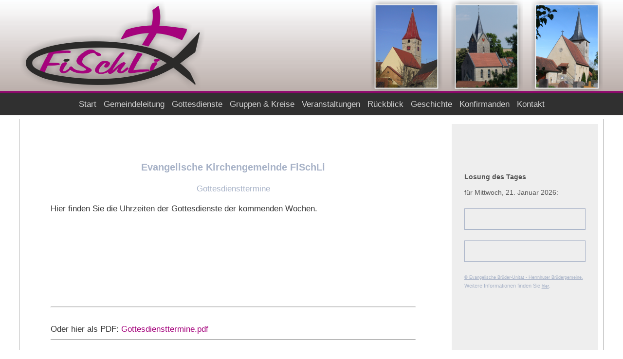

--- FILE ---
content_type: text/html; charset=UTF-8
request_url: http://www.fischli-gemeinden.de/
body_size: 4426
content:
<!DOCTYPE html>

<html lang="de">
<head>
  <title>Kirchengemeinde FiSchLi - Evangelische Kirchengemeinde FiSchLi</title> 
  
   
  <meta charset="utf-8"><!--<meta http-equiv="Content-Type" content="text/html; charset=iso-8859-1">-->
  <meta name="author" content="Markus Ott">
  <meta name="viewport" content="width= device-width,initial-scale=1" /> <!-- deaktiviert zoomen bei mobiltelefonen-->
  
  <link rel="stylesheet" type="text/css" href="finsterlohr_FILES/style.css">
  <script src="finsterlohr_FILES/js/index.js" type="text/javascript"></script>
  <link href="finsterlohr_FILES/lightbox2-master/dist/css/lightbox.css" rel="stylesheet">

</head>



<body>



<!--Inhalt-->

<!-- Navileiste wird absolut positioniert-->
<div class="frame menu">
	<div class="balken">
		<!-- leerer, violetter balken-->
	</div>
	
	<a href="finsterlohr_FILES/mobile_navigation.php"><img class="mobile_navi" src="finsterlohr_FILES/mobil_navi_button.png" width="50" alt="Navi Button"></a>

		
	<div class="nav nav_header">
		
	
		<ul>
			<!--<li>&nbsp; &nbsp; &nbsp; &nbsp; &nbsp;</li>-->

			
			
	<li class="nav_herst"><a class="nav_herst " href="">&nbsp;Start&nbsp;</a>
		<ul>
			
		</ul>
	</li>
				
	<li class="nav_herst"><a class="nav_herst " href="A01_Gemeindeleitung/">&nbsp;Gemeindeleitung&nbsp;</a>
		<ul>
				 <li ><a  href=" A01_Gemeindeleitung/kgr.php
 ">&nbsp; Kirchengemeinderat
&nbsp;	</a></li>	 <li ><a  href=" A01_Gemeindeleitung/MA_fi.php
 ">&nbsp; Mitarbeiter in Finsterlohr
&nbsp;	</a></li>	 <li ><a  href=" A01_Gemeindeleitung/MA_sch.php
 ">&nbsp; Mitarbeiter in Schmerbach
&nbsp;	</a></li>	 <li ><a  href=" A01_Gemeindeleitung/MA_li.php
 ">&nbsp; Mitarbeiter in Lichtel
&nbsp;	</a></li>	 <li ><a  href=" A01_Gemeindeleitung/fischli.php
 ">&nbsp; Dreiergemeinde FiSchLi
&nbsp;	</a></li>
		</ul>
	</li>
				
	<li class="nav_herst"><a class="nav_herst " href="A02_Predigten/">&nbsp;Gottesdienste&nbsp;</a>
		<ul>
			
		</ul>
	</li>
				
	<li class="nav_herst"><a class="nav_herst " href="A03_Gruppen/">&nbsp;Gruppen & Kreise&nbsp;</a>
		<ul>
				 <li ><a  href=" A03_Gruppen/frauencafe.php
 ">&nbsp; Frauencafé
&nbsp;	</a></li>	 <li ><a  href=" A03_Gruppen/frauenchor.php
 ">&nbsp; Frauenchor (F)
&nbsp;	</a></li>	 <li ><a  href=" A03_Gruppen/gemuetlichesBeisammensein.php
 ">&nbsp; Gemütliches Beisammensein
&nbsp;	</a></li>	 <li ><a  href=" A03_Gruppen/goSpecial.php
 ">&nbsp; Go-Special-Team
&nbsp;	</a></li>	 <li ><a  href=" A03_Gruppen/kiki.php
 ">&nbsp; Kindergottesdienst
&nbsp;	</a></li>	 <li ><a  href=" A03_Gruppen/jugendkreis.php
 ">&nbsp; Jugendkreis
&nbsp;	</a></li>	 <li ><a  href=" A03_Gruppen/kirchenchor-s.php
 ">&nbsp; Kirchenchor (S)
&nbsp;	</a></li>	 <li ><a  href=" A03_Gruppen/kiwo.php
 ">&nbsp; KiWo
&nbsp;	</a></li>	 <li ><a  href=" A03_Gruppen/konfi3.php
 ">&nbsp; Konfi3
&nbsp;	</a></li>	 <li ><a  href=" A03_Gruppen/posaunenchor-f.php
 ">&nbsp; Posaunenchor (F)
&nbsp;	</a></li>	 <li ><a  href=" A03_Gruppen/posaunenchor-s.php
 ">&nbsp; Posaunenchor (S)
&nbsp;	</a></li>	 <li ><a  href=" A06_Konfirmanden/
 ">&nbsp; Konfirmanden
&nbsp;	</a></li>
		</ul>
	</li>
				
	<li class="nav_herst"><a class="nav_herst " href="A04_Veranstaltungen/">&nbsp;Veranstaltungen&nbsp;</a>
		<ul>
				 <li ><a  href=" A04_Veranstaltungen/ostergarten.php
 ">&nbsp; Ostergarten
&nbsp;	</a></li>	 <li ><a  href=" A04_Veranstaltungen/bibeltage.php
 ">&nbsp; Bibel-Tage
&nbsp;	</a></li>	 <li ><a  href=" A04_Veranstaltungen/churchNight.php
 ">&nbsp; ChurchNight
&nbsp;	</a></li>	 <li ><a  href=" A04_Veranstaltungen/weltgebetstag.php
 ">&nbsp; Weltgebetstag
&nbsp;	</a></li>	 <li ><a  href=" A04_Veranstaltungen/mofago.php
 ">&nbsp; Motorradfahrer-Gottesdienst
&nbsp;	</a></li>
		</ul>
	</li>
				
	<li class="nav_herst"><a class="nav_herst " href="A05_Rueckblick/">&nbsp;Rückblick&nbsp;</a>
		<ul>
				 <li ><a  href=" A05_Rueckblick/2024_ostergarten.php
 ">&nbsp; 2024: Ostergarten
&nbsp;	</a></li>	 <li ><a  href=" A05_Rueckblick/2019_ostergarten.php
 ">&nbsp; 2019: Ostergarten
&nbsp;	</a></li>	 <li ><a  href=" A05_Rueckblick/2018_WGT.php
 ">&nbsp; 2018: Weltgebetstag
&nbsp;	</a></li>	 <li ><a  href=" A05_Rueckblick/2017_JubilaeumKirchenchor.php
 ">&nbsp; 2017: Jubiläum Gesangsverein Schmerbach 
&nbsp;	</a></li>	 <li ><a  href=" A05_Rueckblick/2017_ostergarten.php
 ">&nbsp; 2017: Ostergarten
&nbsp;	</a></li>	 <li ><a  href=" A05_Rueckblick/2016_konfiFreizeit.php
 ">&nbsp; 2016: Konfirmandenfreizeit 
&nbsp;	</a></li>	 <li ><a  href=" A05_Rueckblick/2015_verabschZizelmann
 ">&nbsp; 2015: Verabschiedung Pfarrer Zizelmann
&nbsp;	</a></li>	 <li ><a  href=" A05_Rueckblick/2014_konfiFreizeit.php
 ">&nbsp; 2014: Konfirmandenfreizeit 
&nbsp;	</a></li>	 <li ><a  href=" A05_Rueckblick/2014_konfi3.php
 ">&nbsp; 2014: Konfi 3-Abschlussgottesdienst 
&nbsp;	</a></li>	 <li ><a  href=" A05_Rueckblick/2013_Mitarbeiterausflug.php
 ">&nbsp; 2013: Mitarbeiterausflug 
&nbsp;	</a></li>	 <li ><a  href=" A05_Rueckblick/2013_Ostergarten.php
 ">&nbsp; 2013: Ostergarten
&nbsp;	</a></li>	 <li ><a  href=" A05_Rueckblick/2013_konfiFreizeit.php
 ">&nbsp; 2013: Konfirmandenfreizeit 
&nbsp;	</a></li>	 <li ><a  href=" A05_Rueckblick/2013_konfiGodi.php
 ">&nbsp; 2013: Konfirmandengottesdienst 
&nbsp;	</a></li>
		</ul>
	</li>
				
	<li class="nav_herst"><a class="nav_herst " href="A07_Geschichte/">&nbsp;Geschichte&nbsp;</a>
		<ul>
				 <li ><a  href=" A07_Geschichte/finsterlohr_geschichte.php
 ">&nbsp; Finsterlohr
&nbsp;	</a></li>	 <li ><a  href=" A07_Geschichte/schmerbach_geschichte.php
 ">&nbsp; Schmerbach
&nbsp;	</a></li>	 <li ><a  href=" A07_Geschichte/schmerbach_umgebung_geschichte.php
 ">&nbsp; Schmerbacher Gegend
&nbsp;	</a></li>	 <li ><a  href=" A07_Geschichte/lichtel_geschichte.php
 ">&nbsp; Lichtel
&nbsp;	</a></li>
		</ul>
	</li>
				
	<li class="nav_herst"><a class="nav_herst " href="A06_Konfirmanden/">&nbsp;Konfirmanden&nbsp;</a>
		<ul>
				 <li ><a  href=" A06_Konfirmanden/finsterlohr.php
 ">&nbsp; Finsterlohr
&nbsp;	</a></li>	 <li ><a  href=" A06_Konfirmanden/schmerbach.php
 ">&nbsp; Schmerbach
&nbsp;	</a></li>	 <li ><a  href=" A06_Konfirmanden/lichtel.php
 ">&nbsp; Lichtel
&nbsp;	</a></li>
		</ul>
	</li>
				
	<li class="nav_herst"><a class="nav_herst " href="A10_Kontakt/">&nbsp;Kontakt&nbsp;</a>
		<ul>
			
		</ul>
	</li>
							
			<!--<img class="mobile_navi" src="finsterlohr_FILES/mobil_navi_button.png" alt="Navi Button">-->
			
		</ul>
	</div>
	
</div>


<table class="frame">

    <tr>
		
		<td class="header">
		   <!-- empty left side-->
		</td>  
		   
		<td colspan="2" class="header" style="vertical-align:top;"><!--valign="top"-->
				<!--<img class="header" src="finsterlohr_FILES/Header_lila.jpg" alt="Header" border="0">-->
			<a href="http://www.fischli-gemeinden.de/index.php"><img class="header_img1" src="finsterlohr_FILES/header_logo.png"  alt="Header_logo"></a>
			<img class="header_img2" src="finsterlohr_FILES/header_bilder.png"  alt="Header_Bilder">

			<!--<a class="mobile_navi" href="http://fischli-gemeinden.de/index.php?id=65">
				<img class="mobile_navi_img1" src="finsterlohr_FILES/mobil_navi_button.png">
				<img class="mobile_navi_img2" src="finsterlohr_FILES/header_logo.png" alt="Header_logo" border="0">
				<br /><br />
			</a>-->
				
				
		</td>

		<td class="header">
		<!-- empty right side-->
		</td>  


	</tr>
	
	
	
    <tr>
		<td class="emptySideLeft">
		<!-- empty left side-->

		</td>

		<!--<td  class="navi">
			xxx test
		</td>-->


		<td class="content">
		
			<!-- INHALT -->
			
			<h1> Evangelische Kirchengemeinde FiSchLi </h1>
		
			
		
			<!-- BILDANZEIGE OBEN-->
					
			
		
		
		
		
		
		 

<!DOCTYPE html>
<html lang="de">
<head>
    <meta charset="UTF-8">
    <meta name="viewport" content="width=device-width, initial-scale=1.0">
    <title>PDF anzeigen</title>
    <!-- PDF.js von CDN einbinden -->
    <script src="https://cdnjs.cloudflare.com/ajax/libs/pdf.js/2.10.377/pdf.min.js"></script>
</head>
<body>

<h3>Gottesdiensttermine</h3>
Hier finden Sie die Uhrzeiten der Gottesdienste der kommenden Wochen. 
<br/><br/>
    <!-- Canvas-Element, in dem die PDF-Seite gerendert wird -->
    <canvas id="pdf-canvas"></canvas>
    
    <script>
        // Den Pfad zur PDF-Datei von PHP an den JavaScript-Code übergeben
        const url = 'A02_Predigten/godi.pdf';  // Der Pfad zur PDF-Datei, dynamisch über PHP eingefügt

        // PDF.js initialisieren
        const loadingTask = pdfjsLib.getDocument(url);

        loadingTask.promise.then(pdf => {
            console.log('PDF geladen');
            // Die erste Seite der PDF rendern
            pdf.getPage(1).then(page => {
                const scale = .9;  // Skalierung des Bildes
                const viewport = page.getViewport({ scale: scale });

                // Canvas-Element abrufen und seinen Kontext setzen
                const canvas = document.getElementById('pdf-canvas');
                const context = canvas.getContext('2d');
                canvas.height = viewport.height;
                canvas.width = viewport.width;

                // Die Seite auf dem Canvas rendern
                const renderContext = {
                    canvasContext: context,
                    viewport: viewport
                };

                page.render(renderContext);
            });
        }).catch(error => {
            console.error('Fehler beim Laden der PDF: ' + error);
        });
    </script> 
    
<hr/><br/>    
Oder hier als PDF: <a href="A02_Predigten/godi.pdf">Gottesdiensttermine.pdf</a>
<hr/><br/>

<h3>Predigten digital?</h3>

Wenn Sie die Sonntagspredigten zugeschickt haben möchten, können Sie sich dazu gerne in unserem E-Mail-Verteiler anmelden. Schreiben Sie dazu einfach eine E-Mail mit dem Betreff "Verteiler" an Pfarramt.Finsterlohr@elkw.de<br><br>

<hr/><br/>

<h3>Unsere Gemeinde</h3>

Am Rand des Taubertals, oberhalb der Romantischen Straße zwischen Creglingen und Rothenburg ob der Tauber, liegen die FiSchLi-Gemeinden. Schon seit September 2006 haben die Gemeinden Finsterlohr, Schmerbach und Lichtel ein gemeinsames Pfarramt. Die Zusammenarbeit hat sich seitdem sehr gut entwickelt, viele Angebote werden gemeinsam verantwortet. Deshalb haben wir uns nach reiflicher Überlegung entschlossen, die Synergieeffekte und Einsparungen einer Fusion der Gemeinden zu nutzen. Jede der drei Gemeinden besitzt aber auch ihren eigenen Charme und bringt diesen in die neue "Dreiergemeinde" ein. 
<br/><br/>
Am 1. Dezember 2013 wurde durch den Zusammenschluss der drei bis dahin eigenständigen Kirchengemeinden Finsterlohr, Schmerbach und Lichtel die neue Kirchengemeinde Finsterlohr - Schmerbach - Lichtel ("FiSchLi"). Wir freuen uns, dass die Fusion so reibungslos gelungen ist, und dass nun dadurch unser gutes Miteinander weiter vertieft wird.
<br/><br/>
Wir wollen in unserer Gemeinde als Christen zusammenleben, so wie es Martin Luther schön zusammengefasst hat:
<br/><br/>
<i>
Glaube und Liebe ist das ganze Wesen eines christlichen Menschen.<br/>
Der Glaube empfängt, die Liebe gibt.<br/>
Der Glaube bringt den Menschen zu Gott,<br/>
die Liebe bringt ihn zu den Menschen.<br/>
Durch den Glauben lässt er sich wohl tun von Gott,<br/>
durch die Liebe tut er wohl den Menschen.
</i>

 <br/><br/>

Wir laden Sie herzlich ein zum Gottesdienst in unsere Kirchen, um zur Ruhe zu kommen und Gott zu begegnen.
<br/><br/>
In unseren Kirchengemeinden können Sie neben den meist gut besuchten Gottesdienste am Sonntagmorgen auch die selbstständig geführten Gemeindekreise erleben, die es für fast alle Generationen gibt. <b>Entdecken Sie hier auf unserer Website, was FiSchLi Ihnen alles zu bieten hat.</b><br><br>



<hr/><br/>

</body>
</html>

			
			
			<br /><br />
			
						
			 
			
						
			</td>

			
			<td  class="right"  style="vertical-align:top;">
				<h1>Losung des Tages</h1>f&uuml;r Mittwoch, 21. Januar 2026:<br><br><div class="losung"><br><div style="text-align:right;"><i></i></div></div><br /><div class="losung"><br><div style="text-align:right;"><i></i></div></div><br /><div class="losung_link"><a class="losung_link" href="http://www.ebu.de" target="_blank">&copy; Evangelische Br&uuml;der-Unit&auml;t - Herrnhuter Br&uuml;dergemeine.</a>
Weitere Informationen finden Sie <a class="losung_link" href="http://www.losungen.de" target="_blank">hier</a>.</div> 
			</td>


			<td class="emptySideRight">
				<!-- empty right side-->
			</td>
		  
		</tr>

		<tr>
			<td class="footer">
			<!-- empty left side-->
			</td>

			<td colspan="2" class="footer">
			  

				<table class="footer-table" >
					<tr>
						<td class="footer_img">
						  <img src="finsterlohr_FILES/header_logo.png" height="32" alt="logo">
						</td>
						<td>    
						  <b>&copy; Kirchengemeinden Finsterlohr, Schmerbach und Lichtel</b>, 2006-2026<br />
						  <a href="http://www.elk-wue.de/" target="_blank">In der evangelischen Landeskirche W&uuml;rttemberg</a><br />
						  <a href="A08_Impressum/" ><b>Impressum</b></a>  |  <a href="A09_Datenschutz/" ><b>Datenschutzerkl&auml;rung</b></a>
						</td>
						<td class="footer_img">
						  <a href="http://www.elk-wue.de/" target="_blank">
							<img src="finsterlohr_FILES/elk_wue_logo_lila.png" height="32" alt="logo">
						  </a>
						</td>
					</tr>
				</table>
			</td>
	  
			<td class="footer">
				<!-- empty right side-->
			</td>
		</tr>



	</table>
  
  
<script src="finsterlohr_FILES/lightbox2-master/dist/js/lightbox-plus-jquery.js"></script>
</body>
</html>




--- FILE ---
content_type: text/css
request_url: http://www.fischli-gemeinden.de/finsterlohr_FILES/style.css
body_size: 10624
content:

body {
    font-family:'arial';

    background-color: #ffffff;
    margin: 0px 0px 0px 0px ;
    overflow-y:scroll;
    /*text-align: center;*/
	
	font-family:"FontRegular", Arial, Helvetica, sans-serif; 
	font-weight: normal; 
	font-style: normal; 
	font-weight:400; 
	line-height: 1.6;
	font-size: 1.3em;
	color:#333333; 
	
}


.frame{

  font-size: 0.8em;
  border-spacing: 0px;
  width: 100%;
}


/* Header Teil */

.header{
  background-color: #ffffff;
  height: 245px;
  
  background-image:url(header_seite.jpg);
  background-repeat:repeat-x;
    
  
  margin: 0px 0px 10px 00px ;
  padding: 0px;
  
  border: 0px;
  /*width: 1000px;*/
}


.header img{
	margin: 0px;
	padding: 0px;
	vertical-align:top;  
}

.header_img1{
	float: left;
	width: 45%;
	max-width: 383px;
	vertical-align:top; 
}

.header_img2{
  float: right;
  width: 55%;
  max-width: 479px;
	vertical-align:top; 
}

.header div{
  border: 1px  solid #ffffff;
}


/* Empty sides */

.emptySideLeft {
	/*background-color: rgb(155,155,155);*/
	border-right: 1px  solid #aaaaaa;
}
.emptySideRight {
	/*background-color: rgb(155,155,155);*/
	border-left: 1px  solid #aaaaaa;
}


/* Main Body */

.content {
	background-color: rgb(255,255,255);

	margin:10px;
	padding: 5% 5% 5% 5% ;

	vertical-align:top;
	line-height: 1.5;

	/*ACHTUNG: dieser Wert (width:750px) ist hart in die funktion "insert_image()" gecoded - als referenzbreite --> im Zweifel dort auch aendern!!!*/
	width: 750px;
}


.content a{
	font-weight: normal;
	text-decoration: none;
	color:#A5037C;
	
}
.content a:hover{
	font-weight: bold;
	text-decoration: none;
	
}

.content p {
  font-size: 1em;
  font-weight:none;
  text-align: left;
}
.content .align-left {
  text-align: left;
}
.content .align-right {
  text-align: right;
}
.content .align-center {
  text-align: center;
}
.content .align-justify {
  text-align: justify;
}


/*Hauptbilder - Bilder in Content */
.hauptbilder_oben_rechts {
	float: right;
	clear: right;
	margin: 0% 0% 5% 5%;
	padding: 0;
	max-width: 95%;
}
.hauptbilder_oben_links {
	float: left;
	clear: left;
	margin: 0% 0% 5% 5%;
	max-width: 95%
}
.hauptbilder_unten {
	float: left;
	margin: 1% 1% 1% 1%;
	max-width: 95%
}
.hauptbilder_oben_mitte {
	margin: 3% 3% 3% 3%;
	max-width: 95%
}


/*Bildunterschriften */
.csc-textpic-caption {
  font-size: .8em;
  color: #A7B2C7;
}



.content h1{
  margin-top: 20px;
  font-size: 20px;
  color: #A7B2C7;
  font-weight: bold;
  text-align: center;
}

.content h2{
  font-size: 17px;
  color: #A7B2C7;
  font-weight: bold;
  text-align: center;
}

.content h3{
  font-size: 17px;
  color: #A7B2C7;
  font-weight: normal;
  text-align: center;
}

.infobox_geschichte{
  font-size: 1.2em;
  border:1px solid #A7B2C7;
  text-align: center;
  color: #A7B2C7;
}

.infobox_geschichte a{
  color: #A7B2C7;
  font-weight: normal;
  text-align: center;
}

/*Sitemap*/
#c100 {
  font-weight: none;
  text-decoration: none;

  display: block;
  
  color: #A7B2C7;
  /*color: #000099;*/
  background-color: #ffffff;
  
  margin:0px;
  padding:0px;
}

#c100 li{
  
  list-style-type:none;
}

#c100 a{
  font-weight: none;
  text-decoration: none;

  display: block;

  color: #A7B2C7;
  /*color: #000099;*/
  background-color: #ffffff;
  border-bottom: 1px dotted #000000;

  margin:0px;
  padding:4px;
}

#c100 a:hover{
  color: #ffffff;
  color: #A7B2C7;
  /*color: #000099;*/
}





/* linke Navileiste */
/*
.navi {
  font-family:'arial';

  background-color: #eeeeee;
  
  border: 0px  solid #ffffff;

  width: 200px;

  padding:10px;

  vertical-align: top;
}

.navi img {
  width:190px;
}

.navi h1 {
  padding: 5px;
  font-size: 1.2em;
  color: #ffffff;
}




/*navi ebene 1*/
/*
.navi_1 {
  border:0px;
  margin:0px;
  padding:0px;
}

.navi_1  a {

  font-weight: none;
  text-decoration: none;

  display: block;

  color: #000099;
  background-color: #eeeeee;
  border-bottom: 1px dotted #000000;

  margin:0px;
  padding:4px;
}

.naviactive_1 a {

  font-weight: bold;
  text-decoration: none;

  display: block;

  color: #000099;
  background-color:#eeeeee;
  border-bottom: 1px dotted #000000;

  margin:0px;
  padding:4px;
}

.navi_1 a:hover{
  color: #ffffff;
  background-color:#000099;
}




/*navi ebene 2*/
/*
.navi_2  a {

  border:0px;
  padding:0px;
  
  font-weight: none;
  text-decoration: none;

  display: block;

  color: #000099;
  background-color:#eeeeee;
  border-bottom: 1px dotted #000000;

  margin: 0px 0px 0px 15px;
  padding:2px;
}

.naviactive_2  a {

  border:0px;
  padding:0px;
  
  font-weight: bold;
  text-decoration: none;

  display: block;

  color: #000099;
  background-color:#eeeeee;
  border-bottom: 1px dotted #000000;

  margin: 0px 0px 0px 15px;
  padding:2px;
}

.navi_2 a:hover{
  color: #ffffff;
  background-color:#000099;
}

/*navi als sitemap bei mobilansicht*/
/*
.csc-sitemap{
  font-size: 1.5em;
  margin:0 0 0 -20;
  padding:0;
}

*/






/* NAVI NEU */
.bla{
	
	
	position: absolute;   
       height: auto; 
	   width: 1000px;    
       left: 9px; 
	   top: 100px;
	
}


.balken {
	height: 5px;
	position: relative;
	top:0px;
    background-color: #A5037C;
	
}

.menu { 


	float:right; 
	width:100%; 
	height:50px; 
	/*margin-bottom:40px; */
	margin-left:0px; 
	padding:0px;
	opacity:0.8;
	
	
	position: absolute;
	top:187px;
	/*bottom: 0;
	z-index: 4;*/
	
    /*background-color: #A5037C;
	background-color: #000000;*/
    background-color: #333333;
}
.menu.is--fixed {
	position: fixed;
	width:100%;
	top:0px;
	z-index: 5;
	opacity:0.9;
	
    background-color: #333333;
}


.nav_activeSite {
	font-weight: bold;
}

.nav ul {
  list-style: none;
  background-color: none;
  text-align: center;
  padding: 0;
  margin: 0;
}

.nav li {
	font-family:"FontRegular", Arial, Helvetica, sans-serif;
	text-align: left;
	color: #fff;
	padding: 0px 0px 0px 0px;
	/* width: 140px; */
	border-bottom: none;
	height: 45px;
	line-height: 45px;
	font-size: 1.0em;
	display: inline-block;
    /*background-color: #5361ff;
    background-color: #A5037C;*/
    background-color: #333333;
}

.nav a {
  text-decoration: none;
  color: #fff;
  display: block;
  padding-left: 5px;
  /* border-bottom: 1px solid #888; */
  transition: .3s background-color;
    border-bottom: none;
}

.nav a:hover {
  background-color: #A5037C;
}
.nav a:active {
  background-color: #A5037C;
}
.nav div:hover {
  background-color: #A5037C;
}
.nav div:active {
  background-color: #A5037C;
}



/* Sub Menus */
.nav li li {
  font-size: .9em;
	line-height: 40px;
	height: 40px;
}

.nav > ul > li {
	text-align: center;
}

.nav > ul > li > a {
	padding-left: 0;
}

/* Sub Menus */
.nav li ul {
	position: absolute;
	display: none;
	width: inherit;
}

/*.no-touch wird per java script gesetzt in js/index.js*/
.no-touch .nav li:hover ul {
	display: block;
}
.nav li:active ul {
	/*display: block;*/
}

.nav li ul li {
	display: block;
}

/* Sub Sub Menus -- FUNKTIONIERT NOCH NICHT RICHTIG*/
.nav li ul li ul {
	position: relative;
	left: 100px;
	display: none;
	width: inherit;
}

.nav li:hover ul li ul {
	display: block;
	background-color: #331155;
}

.nav li ul li ul li {
	display: block;
	background-color: #331155;
}




/* rechte Leiste mit Losung */

.right {
  border: 10px  solid #ffffff;
  
  padding: 7% 2% 7% 2%;
  spacing: 10px;
  
  width: 250px;
  background-color:#eeeeee;
  
  color: #555555;
  font-size:0.85em; 
  
}

.right .losung{
  border: solid 1px #A7B2C7;
  padding: 4%;
  background-color:#eeeeee;
}

.right .losung_link{
  font-size:0.8em; 
  color: #A7B2C7;
}
  
.right h1{
  font-size:1em;
  font-weight:bold;
}


/*Fusszeile*/

.footer{
  height: 80px;
  
  border: 0px  solid #ffffff;
  background-color: #555555;
  padding: 0px 0px 0px 0px ;
  margin:0px;
  
  /*background-image:url(footer.jpg);
  background-repeat:repeat-x;*/
}

.footer-table{
  padding: 10px 0px 0px 0px ;
  width:100%;
  font-size: 0.8em;
  color: #ffffff;
  text-align: center;
}

.footer a{
  color: #ffffff;
  text-decoration: none;
}

.footer_img{
	width: 110px;
}


/*Table Uebersicht KGR*/
.csc-kgr-1 {
    
  width: 100%;
  
  padding: 5px;
  spacing: 5px;
  
  border-top: 1px  solid #aaaaaa;
  
}


/*Predigten-Download, Layout3: FILELIST*/
.csc-uploads-1 {
  
  /*word-break:break-all;
  word-wrap:break-word;*/
  
  width: 100%;
  
  padding: 5px;
  spacing: 5px;
  
  border: 1px  solid #ff00ff;
  border: 0px;
  
}
.tr-even{
  background-color: #cccccc;
  
}
.tr-odd{
  background-color: #eeeeee;
  
}
/*
.csc-uploads-1 .tr-odd{
  background-color: #eeeeee;
  
}*/


.csc-textpic-firstcol{
  margin-left:auto; margin-right:auto;
}

div.csc-textpic-image{
  margin-left:auto; margin-right:auto;
}

.csc-textpic dl dt a{
 text-align: center;
 align: center; 
}



/*ANPASSUNG AN MOBILTELEFONE UND KLEINE DISPLAYS*/


.full_width_elements{
  width: 100%;
}

.mobile_navi{
  display: none;
}

.mobile_navi_img1{
  height: 54px;
  float:left;
}

.mobile_navi_img2{
  height: 54px;
  float:right;
}

/* Workaround for Internet Explorer */
@media all and (max-width: 1030px) {
  table{
    width:100%;
  }
}
  

/* Fuer kleinere Bildschirme verschwinden Bilder oben */
@media all and (max-width: 950px) {

	
	body{
		font-size: .9em;
	}
		table{
		font-size: .9em;
	}
  
	.nav li li {
		font-size: .9em;
		line-height: 40px;
		height: 40px;
	}

	/*.header_img2{
		display: none;
	}*/

	
	
}


/* Fuer noch etwas kleinere Bildschirme bleibt die Navileiste links */
@media all and (max-width: 700px) {

	.mobile_navi{
		display: inline;
	}
	.nav_header{
		display: none;
	}
	
	/* hover funktioniert bei touch-displays nicht  --> mobile navi über eine unterseite gelöst*/
	.nav ul{
		height: 30;
		width: 100%;
		color: #aaaaaa;
	} 
	
	.nav ul li {
		/*display: none;*/
		display: block;
	} 
	.nav ul:hover li {
		display: block;
		text-align: center;
	}
	.nav ul li ul {
		position: relative;
		top:-50px;
		left: 50%;
		display: none;
		width: inherit;
	}

	/*display none, weil hover bei touch-displays nicht funktioniert --> mobile navi über eine unterseite gelöst*/
	.nav  ul li:hover ul {
		/*display: block;*/
		
		display: none;
	}
	
	
	

	
	

	/*.nav li {
		display: block;
	}*/
  
	.csc-uploads-1 {
		font-size: .7em;
	}

	.right{
		display: none;
	}

	.footer_img{
		display: none;
	}
}

/* Fuer ganz kleine Bildschirme extra Navigation */
@media all and (max-width: 600px) {
  
  /*.header_img1{
    display: none;
  }*/

  .navi{
    display: none;
  }

  .mobile_navi{
    display: inline;
  }
  
  	.header_img1{
		float: left;
		width: 200px;
		max-width: 383px;
	}

	.header_img2{
		float: right;
		clear: left;
		width: 200px;
		max-width: 479px;
	}
  
  
}





--- FILE ---
content_type: text/javascript
request_url: http://www.fischli-gemeinden.de/finsterlohr_FILES/js/index.js
body_size: 1563
content:
// Grab as much info as possible 
// outside the scroll handler for performace reasons.
var fix_class          = 'is--fixed';



function stickyScroll(e) {

/*   if( window.pageYOffset > (header_height - menu_height)  ) { */
  if( window.pageYOffset > (10)  ) {
    menu.classList.add(fix_class);
  }

  if( window.pageYOffset < (10)  ) {
    /*window.alert(window.pageYOffset);*/
    menu.classList.remove(fix_class);
  }
  
}

// Scroll handler to toggle classes.
window.addEventListener('scroll', stickyScroll, false);

 
 
 
 
 /* var header             = document.querySelector('.header'),
    header_height      = getComputedStyle(header).height.split('px')[0],
    title              = header.querySelector('h1'),
    title_height       = getComputedStyle(title).height.split('px')[0],
    fix_class          = 'is--fixed';

function stickyScroll(e) {

  if( window.pageYOffset > (header_height - title_height ) ) {
    title.classList.add(fix_class);
  }

  if( window.pageYOffset < (header_height - title_height ) ) {
    title.classList.remove(fix_class);
  }
}

// Scroll handler to toggle classes.
window.addEventListener('scroll', stickyScroll, false);
 */



/* var wrap = $("#wrap");

wrap.on("scroll", function(e) {
    
  if (this.scrollTop > 20) {
    wrap.addClass('is--fixed');
  } else {
    wrap.removeClass('is--fixed');
  }
  
}); */




//test for touch events support and if not supported, attach .no-touch class to the HTML tag.
 
if (!("ontouchstart" in document.documentElement)) {
document.documentElement.className += " no-touch";
}